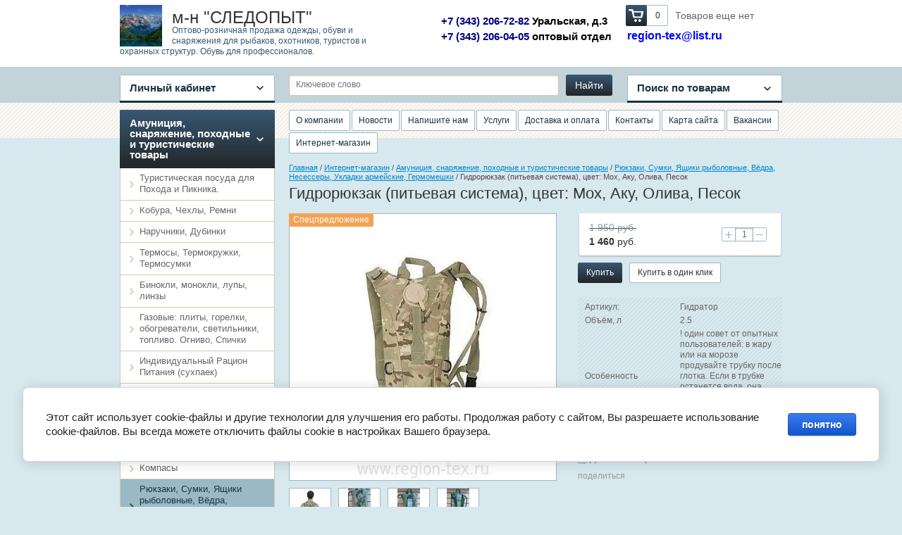

--- FILE ---
content_type: text/html; charset=utf-8
request_url: https://region-tex.ru/gidroryukzak-pityevaya-sistema-tsvet-mokh
body_size: 22291
content:

<!doctype html>
<html lang="ru">
<head>
<meta charset="utf-8">
<meta name="robots" content="all"/>
<title>Гидрорюкзак (питьевая система), цвет: Мох</title>
<link rel="icon" href="/favicon.ico" type="image/x-icon" />
<link rel="shortcut icon" href="/favicon.ico" type="image/x-icon" />
<meta name="description" content="Купить гидрорюкзак или питьевую систему для туризма, занятия спортом недорого в Екатеринбурге можно в интернет-магазине Регион-текс или в магазине Следопыт.">
<meta name="keywords" content="Питьевая система купить, питьевая система для рюкзака, рюкзак гидратор, питьевая система для бега, гидрорюкзак, гидрорюкзак купить, гидратор купить, гидропак">
<meta name="SKYPE_TOOLBAR" content="SKYPE_TOOLBAR_PARSER_COMPATIBLE">
<meta name='wmail-verification' content='43236417891136a66448b0f34695f822' />
<link rel="stylesheet" href="/g/css/styles_articles_tpl.css">
<script src="/g/libs/jquery/1.10.2/jquery.min.js"></script>
<meta name="yandex-verification" content="de00c15d7d9fe7c7" />
<meta name='wmail-verification' content='000a48d05df08308' />
<meta name="yandex-verification" content="0379678bcde059ad" />
<meta name="google-site-verification" content="vL1paMeNZ7LCbIkyBYq_FxmfZc35677fLEXPzQX4zYc" />

            <!-- 46b9544ffa2e5e73c3c971fe2ede35a5 -->
            <script src='/shared/s3/js/lang/ru.js'></script>
            <script src='/shared/s3/js/common.min.js'></script>
        <link rel='stylesheet' type='text/css' href='/shared/s3/css/calendar.css' /><link rel='stylesheet' type='text/css' href='/shared/highslide-4.1.13/highslide.min.css'/>
<script type='text/javascript' src='/shared/highslide-4.1.13/highslide-full.packed.js'></script>
<script type='text/javascript'>
hs.graphicsDir = '/shared/highslide-4.1.13/graphics/';
hs.outlineType = null;
hs.showCredits = false;
hs.lang={cssDirection:'ltr',loadingText:'Загрузка...',loadingTitle:'Кликните чтобы отменить',focusTitle:'Нажмите чтобы перенести вперёд',fullExpandTitle:'Увеличить',fullExpandText:'Полноэкранный',previousText:'Предыдущий',previousTitle:'Назад (стрелка влево)',nextText:'Далее',nextTitle:'Далее (стрелка вправо)',moveTitle:'Передвинуть',moveText:'Передвинуть',closeText:'Закрыть',closeTitle:'Закрыть (Esc)',resizeTitle:'Восстановить размер',playText:'Слайд-шоу',playTitle:'Слайд-шоу (пробел)',pauseText:'Пауза',pauseTitle:'Приостановить слайд-шоу (пробел)',number:'Изображение %1/%2',restoreTitle:'Нажмите чтобы посмотреть картинку, используйте мышь для перетаскивания. Используйте клавиши вперёд и назад'};</script>
<link rel="icon" href="/favicon.ico" type="image/x-icon">
<link rel="apple-touch-icon" href="/touch-icon-iphone.png">
<link rel="apple-touch-icon" sizes="76x76" href="/touch-icon-ipad.png">
<link rel="apple-touch-icon" sizes="120x120" href="/touch-icon-iphone-retina.png">
<link rel="apple-touch-icon" sizes="152x152" href="/touch-icon-ipad-retina.png">
<meta name="msapplication-TileImage" content="/touch-w8-mediumtile.png"/>
<meta name="msapplication-square70x70logo" content="/touch-w8-smalltile.png" />
<meta name="msapplication-square150x150logo" content="/touch-w8-mediumtile.png" />
<meta name="msapplication-wide310x150logo" content="/touch-w8-widetile.png" />
<meta name="msapplication-square310x310logo" content="/touch-w8-largetile.png" />

<!--s3_require-->
<link rel="stylesheet" href="/g/basestyle/1.0.1/user/user.css" type="text/css"/>
<link rel="stylesheet" href="/g/basestyle/1.0.1/cookie.message/cookie.message.css" type="text/css"/>
<link rel="stylesheet" href="/g/basestyle/1.0.1/user/user.blue.css" type="text/css"/>
<script type="text/javascript" src="/g/basestyle/1.0.1/user/user.js" async></script>
<link rel="stylesheet" href="/g/basestyle/1.0.1/cookie.message/cookie.message.blue.css" type="text/css"/>
<script type="text/javascript" src="/g/basestyle/1.0.1/cookie.message/cookie.message.js" async></script>
<!--/s3_require-->

<!--s3_goal-->
<script src="/g/s3/goal/1.0.0/s3.goal.js"></script>
<script>new s3.Goal({map:{"403502":{"goal_id":"403502","object_id":"7399841","event":"submit","system":"metrika","label":"208480ed153ce90f","code":"anketa"},"403702":{"goal_id":"403702","object_id":"7400041","event":"submit","system":"metrika","label":"02485aa82434348c","code":"anketa"},"403902":{"goal_id":"403902","object_id":"7400241","event":"submit","system":"metrika","label":"70f693646e6c5721","code":"anketa"}}, goals: [], ecommerce:[]});</script>
<!--/s3_goal-->

			
		
		
		
			<link rel="stylesheet" type="text/css" href="/g/shop2v2/default/css/theme.less.css">		
			<script type="text/javascript" src="/g/printme.js"></script>
		<script type="text/javascript" src="/g/shop2v2/default/js/tpl.js"></script>
		<script type="text/javascript" src="/g/shop2v2/default/js/baron.min.js"></script>
		
			<script type="text/javascript" src="/g/shop2v2/default/js/shop2.2.js"></script>
		
	<script type="text/javascript">shop2.init({"productRefs": {"1824877609":{"ob_em_l":{"116278409":["2133140409"]},"osobennost_":{"37f9e88e691e9acb69029577927225c3":["2133140409"]},"material":{"100% \u043f\u043e\u043b\u0438\u044d\u0441\u0442\u0440.":["2133140409"]}}},"apiHash": {"getPromoProducts":"238815c7a898be7b9430f32ddd6a904e","getSearchMatches":"5d0bf8e904fdecfef3778902f028ce58","getFolderCustomFields":"468d25b6c1d2a96c265fe7bc16b58e0f","getProductListItem":"11517645d6e18e719b9a1cb9be7b0f03","cartAddItem":"13998711d5985d3c6a201966b2927474","cartRemoveItem":"59863552d57c4599e59e4777db592255","cartUpdate":"5f28d034f3819d1971b3e6e2f40cae89","cartRemoveCoupon":"8ec6339da90b2ec8be803d8f85a766f9","cartAddCoupon":"d22a5f5fb76b97843cce526596503134","deliveryCalc":"f6d98c32d6609a652bed4ac930b2bd80","printOrder":"137738e058aafe6a04d4afb4e640f3f6","cancelOrder":"16166e7270b24215022ac83ebd112cba","cancelOrderNotify":"c169654b37c7cc65327cdfc5f289a3a7","repeatOrder":"d5786eee5ee4d2519e072f8c3a658a3e","paymentMethods":"41894d6ba0d13863f760b7207db7d94c","compare":"1c22ceb3d544c63f5a57aa7b250cb665"},"hash": null,"verId": 1111345,"mode": "product","step": "","uri": "/magazin","IMAGES_DIR": "/d/","my": {"list_picture_enlarge":true,"accessory":"\u0410\u043a\u0441\u0441\u0435\u0441\u0441\u0443\u0430\u0440\u044b","price_on_request":true,"kit":"\u041d\u0430\u0431\u043e\u0440","recommend":"\u0420\u0435\u043a\u043e\u043c\u0435\u043d\u0434\u0443\u0435\u043c\u044b\u0435","similar":"\u041f\u043e\u0445\u043e\u0436\u0438\u0435","modification":"\u041c\u043e\u0434\u0438\u0444\u0438\u043a\u0430\u0446\u0438\u0438","show_sections":true,"pricelist_options_toggle_col":true,"pricelist_options_hide_col_alias":"\u0421\u043a\u0440\u044b\u0442\u044c \u0432\u0441\u0435 \u043f\u0430\u0440\u0430\u043c\u0435\u0442\u0440\u044b","pricelist_options_show_col_alias":"\u041f\u043e\u043a\u0430\u0437\u0430\u0442\u044c \u0432\u0441\u0435 \u043f\u0430\u0440\u0430\u043c\u0435\u0442\u0440\u044b","pricelist_options_toggle":true,"pricelist_options_hide_alias":"\u0421\u043a\u0440\u044b\u0442\u044c \u043f\u0430\u0440\u0430\u043c\u0435\u0442\u0440\u044b","pricelist_options_show_alias":"\u041f\u043e\u043a\u0430\u0437\u0430\u0442\u044c \u043f\u0430\u0440\u0430\u043c\u0435\u0442\u0440\u044b"},"shop2_cart_order_payments": 1,"cf_margin_price_enabled": 0,"maps_yandex_key":"","maps_google_key":""});</script>
<style type="text/css">.product-item-thumb {width: 200px;}.product-item-thumb .product-image, .product-item-simple .product-image {height: 180px;width: 200px;}.product-item-thumb .product-amount .amount-title {width: 104px;}.product-item-thumb .product-price {width: 150px;}.shop2-product .product-side-l {width: 378px;}.shop2-product .product-image {height: 375px;width: 378px;}.shop2-product .product-thumbnails li {width: 116px;height: 116px;}</style>

<link rel="stylesheet" href="/t/v788/images/theme6/styles.scss.css">

<script src="/g/s3/shop2/fly/0.0.1/s3.shop2.fly.js"></script>
<script src="/g/s3/shop2/popup/0.0.1/s3.shop2.popup.js"></script>
<script src="/g/templates/shop2/2.5.2/js/main.js" charset="utf-8"></script>

    
        <script>
            $(function(){
              $.s3Shop2Fly({button: '.site-button.buy, .site-button.onrequest', image: '.product-card-image, .product-image', cart: '#shop2-cart-preview .shop-basket'});
            });
        </script>
    

    
        <script>
            $(function(){
                $.s3Shop2Popup();
            });
        </script>
    
<script src="/g/libs/jquery-bxslider/4.1.1/jquery.bxslider.min.js"></script>
<!--[if lt IE 10]>
<script src="/g/libs/ie9-svg-gradient/0.0.1/ie9-svg-gradient.min.js"></script>
<script src="/t/v788/images/js/jquery.placeholder.min.js"></script>
<script src="/t/v788/images/js/jquery.textshadow.min.js"></script>
<script src="/t/v788/images/js/ie.js"></script>
<![endif]-->
<!--[if lt IE 9]>
<script src="/g/libs/html5shiv/html5.js"></script>
<![endif]-->
</head>
<body>
<div class="site-wrapper">
    <div class="header-wrap">
        <header role="banner" class="header">
            <div class="company">
                 
                <div class="site-logo">
                    <a href="http://region-tex.ru"><img src="/thumb/2/O5Pa7bHUGb5-g_0ZN8qQgQ/60c59/d/pejzazh-ozero-izumrud-gora-gory-sneg-les-eli.jpg" alt="м-н &amp;quot;СЛЕДОПЫТ&amp;quot;"></a>
                </div>
                                <div class="company-name">м-н &quot;СЛЕДОПЫТ&quot;</div>                <div class="company-desc">Оптово-розничная продажа одежды, обуви и снаряжения для рыбаков, охотников, туристов и охранных структур. Обувь для профессионалов.</div>            </div>
            <div class="top-mail"><p><a href="#"><span style="color: rgb(0, 0, 255);">region-tex@list.ru</span></a></p>

<p>&nbsp;</p></div>
            <div id="shop2-cart-preview">

    <div class="shop-basket">
        <a class="site-button basket-checkout" href="/magazin/cart"><span></span></a>
        <div class="basket-amount">0</div>
        <div class="basket-total">0 руб.</div>
        <div class="basket-empty">Товаров еще нет</div>
    </div>

</div><!-- Cart Preview -->             
            <div class="company-phone">
                <p><span style="font-size:11pt;"><span style="color: rgb(0, 0, 128);"><strong>+7 (343) 206-72-82 </strong></span><span style="color:#000000;"><strong>Уральская, д.3</strong></span><br />
<span style="color: rgb(0, 0, 128);"><strong>+7 (343) 206-04-05&nbsp;</strong></span><span style="color:#000000;"><strong>оптовый отдел</strong></span></span></p>
            </div>
                        <div class="clearfix"></div>
        </header><!-- .header-->
    </div>
    <div class="block-nav-wrap">
        <div class="top-line"></div>
        <div class="block-nav">
            <div class="block-user">
    <div class="user-title"><span>Личный кабинет<ins></ins></span></div>
    <div class="user-open">
        <div class="user-title-in">Личный кабинет<ins></ins></div>
        
        <form method="post" action="/user">
            <input type="hidden" name="mode" value="login" />
            <div class="field_login">
                 <label for="login">Логин:</label><br>
                 <input type="text" name="login" id="login" tabindex="1" value="" />
            </div>
            <div class="field_password">
                 <label for="password">Пароль:</label><br>
                 <input type="password" name="password" id="password" tabindex="2" value="" />
                 <input type="submit" class="shop-button" tabindex="3" value="Вход">
                 <div class="clearfix"></div>
            </div>
            <div class="user-links">
                <a href="/user/register" class="user-registration">Регистрация</a><a href="/user/forgot_password" class="user-forgot">Забыли пароль?</a>
            </div>
        <re-captcha data-captcha="recaptcha"
     data-name="captcha"
     data-sitekey="6LddAuIZAAAAAAuuCT_s37EF11beyoreUVbJlVZM"
     data-lang="ru"
     data-rsize="invisible"
     data-type="image"
     data-theme="light"></re-captcha></form>

            </div>
</div>                
    
<div class="shop-search">
    <div class="shop-search-title"><span>Поиск по товарам<ins></ins></span></div>
    <div class="dropdown-search ">
        <div class="shop-search-title-open">Поиск по товарам<ins></ins></div>
        <form class="shop-search-container" action="/magazin/search" enctype="multipart/form-data">
            <input type="hidden" name="sort_by" value=""/>
                            <div class="from-to">
                    <label>Цена, руб.:</label><br>
                    <input name="s[price][min]" value="" type="text" placeholder="от"><input name="s[price][max]" value="" type="text" class="right" placeholder="до">
                </div>
            
                            <div class="field">
                    <label for="s[name]">Название:</label><br>
                    <input id="s[name]" name="s[name]" type="text" value="" />
                </div>
                                                    <div class="field">
                    <label>Выберите категорию:</label><br>
                    <select name="s[folder_id]" id="s[folder_id]">
                        <option value="">Все</option>
                                                                                                                                        <option value="118668441" >
                                     Амуниция, снаряжение, походные и туристические товары
                                </option>
                                                                                                                <option value="118869041" >
                                    &raquo; Туристическая посуда для Похода и Пикника.
                                </option>
                                                                                                                <option value="118869241" >
                                    &raquo; Кобура, Чехлы, Ремни
                                </option>
                                                                                                                <option value="97378209" >
                                    &raquo;&raquo; Ремни
                                </option>
                                                                                                                <option value="97380409" >
                                    &raquo;&raquo; Поясное снаряжение, чехлы, кобуры
                                </option>
                                                                                                                <option value="118869441" >
                                    &raquo; Наручники, Дубинки
                                </option>
                                                                                                                <option value="129944409" >
                                    &raquo; Термосы, Термокружки, Термосумки
                                </option>
                                                                                                                <option value="134819009" >
                                    &raquo; Бинокли, монокли, лупы, линзы
                                </option>
                                                                                                                <option value="135000009" >
                                    &raquo; Газовые: плиты, горелки, обогреватели, светильники, топливо. Огниво, Спички
                                </option>
                                                                                                                <option value="139396609" >
                                    &raquo; Индивидуальный Рацион Питания (сухпаек)
                                </option>
                                                                                                                <option value="139968609" >
                                    &raquo; Спальные мешки, коврики туристические
                                </option>
                                                                                                                <option value="140741409" >
                                    &raquo; Пилы, топоры, лопаты
                                </option>
                                                                                                                <option value="141143409" >
                                    &raquo; Фонари, Светильники
                                </option>
                                                                                                                <option value="141620009" >
                                    &raquo; Компасы
                                </option>
                                                                                                                <option value="142184409" >
                                    &raquo; Рюкзаки, Сумки, Ящики рыболовные, Вёдра, Несессеры, Укладки армейские, Гермомешки
                                </option>
                                                                                                                <option value="149936009" >
                                    &raquo; Кемпинговая мебель
                                </option>
                                                                                                                <option value="150583809" >
                                    &raquo; Палатки, Шатры, Тенты
                                </option>
                                                                                                                <option value="90004102" >
                                    &raquo; Шнуры, Верёвки, Карабины, Изолента
                                </option>
                                                                                                                <option value="183245609" >
                                    &raquo; Мангалы, Коптильни, Казаны, Решётки, Шампура
                                </option>
                                                                                                                <option value="151525209" >
                                    &raquo; Средства от насекомых и клещей
                                </option>
                                                                                                                <option value="437022809" >
                                     Товары для рыбалки
                                </option>
                                                                                                                <option value="437062009" >
                                    &raquo; Багры, Захваты, Черпаки
                                </option>
                                                                                                                <option value="437180609" >
                                    &raquo; Инструмент рыболовный, весы
                                </option>
                                                                                                                <option value="150394900" >
                                    &raquo; Подсачек, Садок, Кукан, Сушилка для рыбы, Раколовки
                                </option>
                                                                                                                <option value="105847702" >
                                    &raquo; Колокольчики, Бубенчики, Сигнализаторы
                                </option>
                                                                                                                <option value="118869641" >
                                     Головные уборы
                                </option>
                                                                                                                <option value="118869841" >
                                    &raquo; Шапки меховые, вязанные, балаклавы
                                </option>
                                                                                                                <option value="118870441" >
                                    &raquo; Кепки, Бейсбольки, Банданы, Шапки-маски
                                </option>
                                                                                                                <option value="118870641" >
                                     Одежда форменная
                                </option>
                                                                                                                <option value="118870841" >
                                    &raquo; Одежда ОХРАНЫ, Нашивки
                                </option>
                                                                                                                <option value="118871041" >
                                    &raquo; Костюмы и Куртки форменные
                                </option>
                                                                                                                <option value="118871441" >
                                    &raquo; Рубашки МВД МЧС ЧОП
                                </option>
                                                                                                                <option value="118871641" >
                                     Одежда рабочая
                                </option>
                                                                                                                <option value="118871841" >
                                    &raquo; Рабочая одежда утепленная
                                </option>
                                                                                                                <option value="158950041" >
                                    &raquo;&raquo; Куртки рабочие утепленные
                                </option>
                                                                                                                <option value="158953441" >
                                    &raquo;&raquo; Костюмы рабочие утепленные
                                </option>
                                                                                                                <option value="118872041" >
                                    &raquo; Рабочая одежда летняя
                                </option>
                                                                                                                <option value="158954041" >
                                    &raquo;&raquo; Костюмы рабочие летние
                                </option>
                                                                                                                <option value="118872241" >
                                    &raquo;&raquo; Брюки, комбинезоны, полукомбинезоны рабочие
                                </option>
                                                                                                                <option value="118880041" >
                                    &raquo;&raquo; Рабочие халаты, фартуки
                                </option>
                                                                                                                <option value="118872441" >
                                    &raquo; Плащи
                                </option>
                                                                                                                <option value="118874641" >
                                     Обувь
                                </option>
                                                                                                                <option value="118874841" >
                                    &raquo; Берцы, ботинки зимние
                                </option>
                                                                                                                <option value="118875041" >
                                    &raquo; Берцы, ботинки летние и демисезонные
                                </option>
                                                                                                                <option value="118875241" >
                                    &raquo; Зимняя обувь
                                </option>
                                                                                                                <option value="118875641" >
                                    &raquo; Летняя рабочая обувь
                                </option>
                                                                                                                <option value="118875441" >
                                    &raquo; Полуботинки, Туфли, Мокасины, Кеды, Сандали
                                </option>
                                                                                                                <option value="118875841" >
                                    &raquo; Резиновая обувь, Сапоги забродные
                                </option>
                                                                                                                <option value="111455441" >
                                    &raquo; Сопутствующие товары для обуви
                                </option>
                                                                                                                <option value="118876041" >
                                     Средства индивидуальной защиты
                                </option>
                                                                                                                <option value="118876241" >
                                    &raquo; Жилет спасательный
                                </option>
                                                                                                                <option value="118876441" >
                                    &raquo; Жилет сигнальный
                                </option>
                                                                                                                <option value="108487809" >
                                    &raquo; Бронежилеты, Шлемы защитные
                                </option>
                                                                                                                <option value="159708041" >
                                    &raquo; Перчатки, Варежки, Рукавицы
                                </option>
                                                                                                                <option value="118877241" >
                                    &raquo;&raquo; Перчатки тактические
                                </option>
                                                                                                                <option value="118877841" >
                                    &raquo;&raquo; Рукавицы, Перчатки зимние
                                </option>
                                                                                                                <option value="118877441" >
                                    &raquo; Пояса монтажные страховочные
                                </option>
                                                                                                                <option value="118877041" >
                                    &raquo; Очки тактические, защитные
                                </option>
                                                                                                                <option value="118878241" >
                                     Трикотаж, Термобельё, Носки
                                </option>
                                                                                                                <option value="118879241" >
                                    &raquo; Тельняшки
                                </option>
                                                                                                                <option value="118879441" >
                                    &raquo; Футболки
                                </option>
                                                                                                                <option value="118878841" >
                                    &raquo; Майки
                                </option>
                                                                                                                <option value="118878641" >
                                    &raquo; Джемпера Жилеты
                                </option>
                                                                                                                <option value="118878441" >
                                    &raquo; Термобельё, бельё нательное
                                </option>
                                                                                                                <option value="118879041" >
                                    &raquo; Носки
                                </option>
                                                                                                                <option value="118880441" >
                                     Детская одежда для туризма и активного отдыха
                                </option>
                                                                                                                <option value="118871241" >
                                     Одежда для охоты, рыбалки, туризма
                                </option>
                                                                                                                <option value="124132809" >
                                    &raquo; Зимняя одежда
                                </option>
                                                                                                                <option value="124133409" >
                                    &raquo; Летняя одежда
                                </option>
                                                                                                                <option value="124134209" >
                                    &raquo; Демисезонная одежда
                                </option>
                                                                                                                <option value="273007609" >
                                    &raquo; Плавающие противоударные костюмы (поплавок)
                                </option>
                                                                                                                <option value="273020409" >
                                    &raquo;&raquo; Зимние костюмы
                                </option>
                                                                                                                <option value="313619809" >
                                    &raquo;&raquo; Демисезонные костюмы
                                </option>
                                                                                                                <option value="69977904" >
                                    &raquo; Ветровлагозащитная одежда
                                </option>
                                                                                                                <option value="129732209" >
                                     Одежда для активного отдыха с профильным рисунком
                                </option>
                                                                                                                <option value="129733009" >
                                    &raquo; Летняя одежда
                                </option>
                                                                                                                <option value="129733209" >
                                    &raquo; Демисезонная одежда
                                </option>
                                                                                                                <option value="118880241" >
                                     Пневматическое оружие, Рогатки, Арбалеты, Патроны сигнальные
                                </option>
                                                                                                                <option value="131184809" >
                                     Ножи
                                </option>
                                                                                                                <option value="131186209" >
                                    &raquo; Складные, автоматические
                                </option>
                                                                                                                <option value="132263409" >
                                    &raquo; С фиксированным лезвием
                                </option>
                                                                                                                <option value="142873209" >
                                    &raquo; Мультитулы
                                </option>
                                                                                                                <option value="141300209" >
                                     Подарочные сертификаты, сувениры и подарки к праздникам, пакеты подарочные
                                </option>
                                                                                                                <option value="141303209" >
                                    &raquo; Подарочные сертификаты
                                </option>
                                                                                                                <option value="150705009" >
                                    &raquo; Сувениры и подарки к праздникам
                                </option>
                                                                                                                <option value="150707409" >
                                    &raquo; Пакеты подарочные
                                </option>
                                                                        </select>
                </div>
                <div id="shop2_search_custom_fields"></div>
            

            

                            <div class="field">
                    <label>Производитель:</label><br>
                    <select name="s[vendor_id]">
                        <option value="">Все</option>          
                                                    <option value="13975209" >Remington</option>
                                                    <option value="25873041" >Бутекс</option>
                                                    <option value="10397209" >Следопыт</option>
                                                    <option value="5302908" >ARMYTEK</option>
                                                    <option value="10648009" >Кизляр</option>
                                                    <option value="39168241" >ДОФ</option>
                                                    <option value="41403441" >НПП &amp;quot;Молот&amp;quot;</option>
                                                    <option value="41410241" >Россия</option>
                                                    <option value="43594241" >Скорпион</option>
                                                    <option value="6893009" >Borner</option>
                                                    <option value="6893209" >Umarex</option>
                                                    <option value="6893409" >Ижевск</option>
                                                    <option value="9718609" >HUNTSMAN</option>
                                                    <option value="10365609" >PIRATE</option>
                                                    <option value="10389209" >Арктика</option>
                                                    <option value="10478809" >Ларгос</option>
                                                    <option value="10554209" >Ножемир</option>
                                                    <option value="10868609" >ТРЗ</option>
                                                    <option value="10929609" >Veber</option>
                                                    <option value="11519009" >TM RUNIS</option>
                                                    <option value="12147009" >URSUS</option>
                                                    <option value="12632009" >SARDONIX</option>
                                                    <option value="13111209" >Китай</option>
                                                    <option value="13111409" >Фотон</option>
                                                    <option value="13288409" >ONLITOP</option>
                                                    <option value="13288809" >Bestway</option>
                                                    <option value="13349409" >ЗФТС</option>
                                                    <option value="14536209" >ZUBR</option>
                                                    <option value="14558409" >Узбекистан</option>
                                                    <option value="14959209" >ШУГУАН</option>
                                                    <option value="14959409" >Серебряный Пингвин</option>
                                                    <option value="15247609" >Армада</option>
                                                    <option value="15739009" >ALPIKA</option>
                                                    <option value="23891609" >RAFTLAYER</option>
                                                    <option value="26428809" >Sibiar</option>
                                                    <option value="27932809" >Man Kung (Тайвань)</option>
                                                    <option value="28473409" >NEO</option>
                                                    <option value="28825009" >ЭРА</option>
                                                    <option value="29042609" >ТМ Namazu</option>
                                                    <option value="29082809" >ГК &amp;quot;Тонар&amp;quot;</option>
                                                    <option value="27452501" >TORVI</option>
                                                    <option value="34530102" >WerWolf</option>
                                                    <option value="35579102" >NOVATEX</option>
                                                    <option value="16844504" >ТМ &amp;quot;SKADI GEAR&amp;quot;</option>
                                                    <option value="12002105" >DMDBS</option>
                                                    <option value="38575707" >Namazu</option>
                                                    <option value="23785108" >RUNIS</option>
                                                    <option value="47898308" >Ganzo</option>
                                            </select>
                </div>
            
                            <div class="field">
                    <label>Новинка:</label><br>
                    <select name="s[new]">
                        <option value="">Все</option>
                        <option value="1">да</option>
                        <option value="0">нет</option>
                    </select>
                </div>
            
                            <div class="field">
                    <label>Спецпредложение:</label><br>
                    <select name="s[special]">
                        <option value="">Все</option>
                        <option value="1">да</option>
                        <option value="0">нет</option>
                    </select>
                </div>
            
                            <div class="field">
                    <label>Результатов на странице:</label><br>
                    <select name="s[products_per_page]">
                                                                                                        <option value="5">5</option>
                                                                                <option value="20">20</option>
                                                                                <option value="35">35</option>
                                                                                <option value="50">50</option>
                                                                                <option value="65">65</option>
                                                                                <option value="80">80</option>
                                                                                <option value="95">95</option>
                                            </select>
                </div>
                        <div class="search-btn">
                <input type="submit" class="shop-button" value="Найти">
            </div>
        <re-captcha data-captcha="recaptcha"
     data-name="captcha"
     data-sitekey="6LddAuIZAAAAAAuuCT_s37EF11beyoreUVbJlVZM"
     data-lang="ru"
     data-rsize="invisible"
     data-type="image"
     data-theme="light"></re-captcha></form>
    </div>
</div>            <form action="/magazin/search" class="site-search">
                <input type="text" name="search_text" placeholder="Ключевое слово">
                <input type="submit" class="site-button" value="Найти">
            <re-captcha data-captcha="recaptcha"
     data-name="captcha"
     data-sitekey="6LddAuIZAAAAAAuuCT_s37EF11beyoreUVbJlVZM"
     data-lang="ru"
     data-rsize="invisible"
     data-type="image"
     data-theme="light"></re-captcha></form>
        </div>
    </div>
    <div class="content-wrapper clear-self">
        <aside role="complementary" class="sidebar left">
            <ul class="categories"><li class="has-child opened"><a href="/amunicziya-i-snaryazhenie" >Амуниция, снаряжение, походные и туристические товары</a><ul class="level-2"><li><a href="/magazin/folder/posuda-armeyskaya-pokhodnaya" >Туристическая посуда для Похода и Пикника.</a></li><li class="has-child"><a href="/magazin/folder/kobura-chekhly-remni" >Кобура, Чехлы, Ремни</a><ul class="level-3"><li><a href="/magazin/folder/remni" >Ремни</a></li><li><a href="/magazin/folder/poyasnoye-snaryazheniye-chekhly" >Поясное снаряжение, чехлы, кобуры</a></li></ul></li><li><a href="/magazin/folder/naruchniki-dubinki" >Наручники, Дубинки</a></li><li><a href="/termosy-termokruzhki" >Термосы, Термокружки, Термосумки</a></li><li><a href="/binokli-monokli-lupy-linzy" >Бинокли, монокли, лупы, линзы</a></li><li><a href="/gazovyye-plity,-gorelki,-toplivo,-ognivo,-spichki" >Газовые: плиты, горелки, обогреватели, светильники, топливо. Огниво, Спички</a></li><li><a href="/individualnyy-ratsion-pitaniya-sukhpayek" >Индивидуальный Рацион Питания (сухпаек)</a></li><li><a href="/spalnyye-meshki-kovriki-turisticheskiye" >Спальные мешки, коврики туристические</a></li><li><a href="/turisticheskiye-pily-topory-lopaty" >Пилы, топоры, лопаты</a></li><li><a href="/fonari" >Фонари, Светильники</a></li><li><a href="/kompasy" >Компасы</a></li><li class="opened active"><a href="/ryukzaki-sumki-yashchiki-rybolovnyye-nesessery" >Рюкзаки, Сумки, Ящики рыболовные, Вёдра, Несессеры, Укладки армейские, Гермомешки</a></li><li><a href="/kempingovaya-mebel" >Кемпинговая мебель</a></li><li><a href="/palatki" >Палатки, Шатры, Тенты</a></li><li><a href="/shnury-verevki-karabiny-izolenta" >Шнуры, Верёвки, Карабины, Изолента</a></li><li><a href="/mangaly-koptilni-kazany" >Мангалы, Коптильни, Казаны, Решётки, Шампура</a></li><li><a href="/sredstva-ot-nasekomykh-i-kleshchey" >Средства от насекомых и клещей</a></li></ul></li><li class="has-child"><a href="/tovary-dlya-rybalki" >Товары для рыбалки</a><ul class="level-2"><li><a href="/bagry-zahvaty-cherpaki" >Багры, Захваты, Черпаки</a></li><li><a href="/instrument-rybolovnyj" >Инструмент рыболовный, весы</a></li><li><a href="/podsachek-sadok-kukan" >Подсачек, Садок, Кукан, Сушилка для рыбы, Раколовки</a></li><li><a href="/kolokolchiki-bubenchiki-signalizatory" >Колокольчики, Бубенчики, Сигнализаторы</a></li></ul></li><li class="has-child"><a href="/magazin/folder/golovnyye-ubory" >Головные уборы</a><ul class="level-2"><li><a href="/shapki-mekhovyye,-vyazannyye,-balaklavy" >Шапки меховые, вязанные, балаклавы</a></li><li><a href="/magazin/folder/kepki-formennyye-beysbolnyye" >Кепки, Бейсбольки, Банданы, Шапки-маски</a></li></ul></li><li class="has-child"><a href="/magazin/folder/odezhda-formennaya" >Одежда форменная</a><ul class="level-2"><li><a href="/kostyumy-okhrany" >Одежда ОХРАНЫ, Нашивки</a></li><li><a href="/magazin/folder/kostyumy-i-kurtki-formennyye" >Костюмы и Куртки форменные</a></li><li><a href="/magazin/folder/rubashki-mvd-mchs-chop" >Рубашки МВД МЧС ЧОП</a></li></ul></li><li class="has-child"><a href="/magazin/folder/odezhda-rabochaya" >Одежда рабочая</a><ul class="level-2"><li class="has-child"><a href="/magazin/folder/kostyumy-rabochiye-zimniye" >Рабочая одежда утепленная</a><ul class="level-3"><li><a href="/magazin/folder/44444" >Куртки рабочие утепленные</a></li><li><a href="/magazin/folder/kostyumy-rabochiye-uteplennyye" >Костюмы рабочие утепленные</a></li></ul></li><li class="has-child"><a href="/magazin/folder/kostyumy-rabochiye-letniye" >Рабочая одежда летняя</a><ul class="level-3"><li><a href="/magazin/folder/kostyumy-rabochiye-letniye-1" >Костюмы рабочие летние</a></li><li><a href="/magazin/folder/kurtki-rabochiye" >Брюки, комбинезоны, полукомбинезоны рабочие</a></li><li><a href="/magazin/folder/khalaty" >Рабочие халаты, фартуки</a></li></ul></li><li><a href="/magazin/folder/plashchi" >Плащи</a></li></ul></li><li class="has-child"><a href="/magazin/folder/obuv" >Обувь</a><ul class="level-2"><li><a href="/botinki-zimnie-s-vyisokim-berczom" >Берцы, ботинки зимние</a></li><li><a href="/botinki-letnie-s-vyisokim-berczom" >Берцы, ботинки летние и демисезонные</a></li><li><a href="/valenki-untyi-zimnyaya-rabochaya-obuv" >Зимняя обувь</a></li><li><a href="/rabochaya-obuv" >Летняя рабочая обувь</a></li><li><a href="/polubotinki-tufli-mokasiny-kedy-sandali" >Полуботинки, Туфли, Мокасины, Кеды, Сандали</a></li><li><a href="/rezinovaya-obuv" >Резиновая обувь, Сапоги забродные</a></li><li><a href="/soputstvuyushchiye-tovary-dlya-obuvi" >Сопутствующие товары для обуви</a></li></ul></li><li class="has-child"><a href="/sredstva-individualnoy-zashchity" >Средства индивидуальной защиты</a><ul class="level-2"><li><a href="/zhilet-spasatelnyy" >Жилет спасательный</a></li><li><a href="/zhilet-signalnyy" >Жилет сигнальный</a></li><li><a href="/bronezhilety-shlemy-zashchitnyye" >Бронежилеты, Шлемы защитные</a></li><li class="has-child"><a href="/perchatki-varezhki-rukavitsy" >Перчатки, Варежки, Рукавицы</a><ul class="level-3"><li><a href="/perchatki-takticheskiye" >Перчатки тактические</a></li><li><a href="/rukavitsy-perchatki-zimniye" >Рукавицы, Перчатки зимние</a></li></ul></li><li><a href="/poyasa-montazhnyie-straxovochnyie" >Пояса монтажные страховочные</a></li><li><a href="/ochki-takticheskie" >Очки тактические, защитные</a></li></ul></li><li class="has-child"><a href="/magazin/folder/trikotazh" >Трикотаж, Термобельё, Носки</a><ul class="level-2"><li><a href="/magazin/folder/telnyashki" >Тельняшки</a></li><li><a href="/magazin/folder/futbolki-kamuflyazh" >Футболки</a></li><li><a href="/magazin/folder/mayki" >Майки</a></li><li><a href="/magazin/folder/dzhempera-zhilety" >Джемпера Жилеты</a></li><li><a href="/magazin/folder/belye-natelnoye" >Термобельё, бельё нательное</a></li><li><a href="/noski" >Носки</a></li></ul></li><li><a href="/detskaya-odezhda-dlya-turizma-i-aktivnogo-otdykha" >Детская одежда для туризма и активного отдыха</a></li><li class="has-child"><a href="/magazin/folder/odezhda-dlya-okhoty-rybalki-turizma" >Одежда для охоты, рыбалки, туризма</a><ul class="level-2"><li><a href="/zimnyaya-odezhda" >Зимняя одежда</a></li><li><a href="/letnyaya-odezhda" >Летняя одежда</a></li><li><a href="/demisezonnaya-odezhda" >Демисезонная одежда</a></li><li class="has-child"><a href="/plavayushchiye-protivoudarnyye-kostyumy" >Плавающие противоударные костюмы (поплавок)</a><ul class="level-3"><li><a href="/zimniye-plavayushchiye-protivoudarnyye-kostyumy" >Зимние костюмы</a></li><li><a href="/demisezonnyye-plavayushchiye-kostyumy" >Демисезонные костюмы</a></li></ul></li><li><a href="/magazin/folder/vetrovlagozashchitnaya-odezhda" >Ветровлагозащитная одежда</a></li></ul></li><li class="has-child"><a href="/odezhda-dlya-aktivnogo-otdykha-s-profilnym-risunkom" >Одежда для активного отдыха с профильным рисунком</a><ul class="level-2"><li><a href="/letnyaya-odezhda-dlya-aktivnogo-otdykha-s-risunkom" >Летняя одежда</a></li><li><a href="/demisezonnaya-odezhda-dlya-aktivnykh-lyudey-s-risunkom" >Демисезонная одежда</a></li></ul></li><li><a href="/pnevmaticheskoye-oruzhiye-rogatki" >Пневматическое оружие, Рогатки, Арбалеты, Патроны сигнальные</a></li><li class="has-child"><a href="/nozhi" >Ножи</a><ul class="level-2"><li><a href="/nozhi-skladnyye" >Складные, автоматические</a></li><li><a href="/nozhi-s-fiksirovannym-lezviyem" >С фиксированным лезвием</a></li><li><a href="/multituly" >Мультитулы</a></li></ul></li><li class="has-child"><a href="/podarochnyye-sertifikaty-suveniry-podarki" >Подарочные сертификаты, сувениры и подарки к праздникам, пакеты подарочные</a><ul class="level-2"><li><a href="/podarochnyy-sertifikat" >Подарочные сертификаты</a></li><li><a href="/suveniry-i-podarki-k-prazdnikam" >Сувениры и подарки к праздникам</a></li><li><a href="/folder/pakety-podarochnyye" >Пакеты подарочные</a></li></ul></li></ul>
                        <ul class="left-menu">
                                <li><a href="/" >Следопыт - магазин одежды, обуви и снаряжения для рыбаков, охотников, туристов и охранных организаций (ЧОП).</a></li>
                                <li><a href="/doska-obyavleniy" >Доска объявлений</a></li>
                                <li><a href="/fotogalereya" >Фотогалерея</a></li>
                                <li><a href="/" >Главная</a></li>
                                <li><a href="/user" >Регистрация</a></li>
                            </ul>
                                    <div class="block-text">
                <div class="block-name">Акции, Объявления, Каталоги.</div>
                <div class="block-body"><h6 style="margin-bottom: 13px; text-align: center;"><span style="font-size:12pt;"><strong><span style="color:#cc0000;">Скачать электронные каталоги можно по ссылкам ниже:&nbsp;</span><span style="color:#333333;">товаров для рыбалки: крючки, блёсна, лески, спининги и т.д. в магазине нет). </span><span style="color:#cc0000;">По товарам для рыбалки звонить т. 206-04-05.</span></strong></span></h6>

<p style="text-align: center;">&nbsp;</p>

<p><span style="font-size:11pt;"><strong><span style="color:#330099;">1. </span><a href="/f/remington_24_compressed.pdf"><span style="color:#330099;">Каталог Remington 2024&nbsp;г.</span></a></strong></span></p>

<p>&nbsp;</p>

<p><span style="font-size:11pt;"><strong><span style="color:#330099;">2.&nbsp; </span><a href="/f/armytek_catalog.pdf"><span style="color:#330099;">Фонари Armytek. Каталог.</span></a></strong></span></p>

<p>&nbsp;</p>

<p><span style="font-size:11pt;"><strong><span style="color:#330099;">3.&nbsp;</span><a href="/f/2025-turizm.pdf"><span style="color:#330099;">Следопыт. Товары для туризма 2025&nbsp;г.</span></a></strong></span></p>

<p>&nbsp;</p>

<p><span style="color:#330099;"><span style="font-size:11pt;"><strong>4.&nbsp;</strong></span></span><strong style="font-size: 11pt;"><a href="/f/2025_rybalka_zima.pdf"><span style="color:#330099;">Следопыт. Товары для рыбалки. Зима 2025&nbsp;г</span></a></strong><a href="/f/2025_rybalka_zima.pdf"><span style="color:#330099;"><strong style="font-size: 11pt;">.</strong></span></a></p>

<p>&nbsp;</p>

<p><a href="/f/2025-rybalka_leto_compressed.pdf"><span style="color:#330099;"><span style="font-size:11pt;"><strong>5.&nbsp;Следопыт. Товары для рыбалки. Лето 2025&nbsp;г.</strong></span></span></a><br />
&nbsp;</p></div>
            </div>
                                    <script type="text/javascript" src="/g/templates/solutions/all/form/gr-form.js"></script> 
        </aside> <!-- .sidebar-left -->
        <main role="main" class="main">
            <div class="content">
                <div class="content-inner">
                                        <ul class="menu-top">
                                                <li><a href="/o-kompanii" >О компании</a></li>
                                                <li><a href="/novosti" >Новости</a></li>
                                                <li><a href="/napishite-nam" >Напишите нам</a></li>
                                                <li><a href="/uslugi" >Услуги</a></li>
                                                <li><a href="/dostavka-i-oplata" >Доставка и оплата</a></li>
                                                <li><a href="/nash-adres" >Контакты</a></li>
                                                <li><a href="/karta-sayta" >Карта сайта</a></li>
                                                <li><a href="/vakansii" >Вакансии</a></li>
                                                <li><a href="/magazin" >Интернет-магазин</a></li>
                                            </ul>
                                                            
<div class="site-path" data-url="/magazin"><a href="/">Главная</a> / <a href="/magazin">Интернет-магазин</a> / <a href="/amunicziya-i-snaryazhenie">Амуниция, снаряжение, походные и туристические товары</a> / <a href="/ryukzaki-sumki-yashchiki-rybolovnyye-nesessery">Рюкзаки, Сумки, Ящики рыболовные, Вёдра, Несессеры, Укладки армейские, Гермомешки</a> / Гидрорюкзак (питьевая система), цвет: Мох, Аку, Олива, Песок</div>                    <h1>Гидрорюкзак (питьевая система), цвет: Мох, Аку, Олива, Песок</h1>
                    
    
       
        
                   
                            
                        
                            
                        
                            
            
               
                    
    
        <script type="text/javascript">
            hs.align = 'center';
            hs.transitions = ['expand', 'crossfade'];
            hs.outlineType = 'rounded-white';
            hs.fadeInOut = true;
            hs.dimmingOpacity = 0.75; 

            hs.addSlideshow({
                slideshowGroup: 'product',
                interval: 5000,
                repeat: false,
                useControls: true,
                fixedControls: 'fit',
                overlayOptions: {
                    opacity: .75,
                    position: 'bottom center',
                    hideOnMouseOut: true
                }
            });
        </script>
    

<form 
    method="post" 
    action="/magazin?mode=cart&amp;action=add" 
    accept-charset="utf-8"
    class="product-card">

    <input type="hidden" name="kind_id" value="2133140409"/>
    <input type="hidden" name="product_id" value="1824877609"/>
    <input type="hidden" name="meta" value='{&quot;ob_em_l&quot;:116278409,&quot;osobennost_&quot;:&quot;! \u043e\u0434\u0438\u043d \u0441\u043e\u0432\u0435\u0442 \u043e\u0442 \u043e\u043f\u044b\u0442\u043d\u044b\u0445 \u043f\u043e\u043b\u044c\u0437\u043e\u0432\u0430\u0442\u0435\u043b\u0435\u0439: \u0432 \u0436\u0430\u0440\u0443 \u0438\u043b\u0438 \u043d\u0430 \u043c\u043e\u0440\u043e\u0437\u0435 \u043f\u0440\u043e\u0434\u0443\u0432\u0430\u0439\u0442\u0435 \u0442\u0440\u0443\u0431\u043a\u0443 \u043f\u043e\u0441\u043b\u0435 \u0433\u043b\u043e\u0442\u043a\u0430. \u0415\u0441\u043b\u0438 \u0432 \u0442\u0440\u0443\u0431\u043a\u0435 \u043e\u0441\u0442\u0430\u043d\u0435\u0442\u0441\u044f \u0432\u043e\u0434\u0430, \u043e\u043d\u0430 \u043c\u043e\u0436\u0435\u0442 \u043b\u0438\u0431\u043e \u043d\u0430\u0433\u0440\u0435\u0442\u044c\u0441\u044f, \u043b\u0438\u0431\u043e \u043f\u0440\u0435\u0432\u0440\u0430\u0442\u0438\u0442\u044c\u0441\u044f \u0432 \u043b\u0435\u0434.&quot;,&quot;material&quot;:&quot;100% \u043f\u043e\u043b\u0438\u044d\u0441\u0442\u0440.&quot;}'/>

    <div class="product-card-left" style="width: 380px;">
        <div class="product-card-image" style="width: 378px; height: 378px; line-height: 378px;">
                        <a href="/d/pityevaya_sistema.jpg">
                <img src="/thumb/2/HCalJvvrtO5XPoVOd_t8vg/378r375/d/pityevaya_sistema.jpg" alt="Гидрорюкзак (питьевая система), цвет: Мох, Аку, Олива, Песок" title="Гидрорюкзак (питьевая система), цвет: Мох, Аку, Олива, Песок" />
            </a>
                                    <div class="product-new-spec-wr">
                                <div class="product-spec">Спецпредложение</div>            </div>
                    </div>
                <ul class="thumbnails-image">
                                                                                                <li style="width:58px; height:58px; line-height:58px;">
                    <a class="highslide" href="/d/orig_166.webp" onclick="return hs.expand(this, {slideshowGroup: 'product'});">
                        <img src="/thumb/2/M6FI4fRgvJ9vASwzuCSE-g/58r58/d/orig_166.webp" alt="" />
                    </a>
                </li>
                            <li style="width:58px; height:58px; line-height:58px;">
                    <a class="highslide" href="/d/pityevaya_sistema_tsv_mokh_pr.jpg" onclick="return hs.expand(this, {slideshowGroup: 'product'});">
                        <img src="/thumb/2/CJykEQCEMOzdSF6qxKuIng/58r58/d/pityevaya_sistema_tsv_mokh_pr.jpg" alt="" />
                    </a>
                </li>
                            <li style="width:58px; height:58px; line-height:58px;">
                    <a class="highslide" href="/d/pityevaya_sistema_tsv_mokh_1_pr.jpg" onclick="return hs.expand(this, {slideshowGroup: 'product'});">
                        <img src="/thumb/2/taGHEbLSrPvSp_qOn14jzw/58r58/d/pityevaya_sistema_tsv_mokh_1_pr.jpg" alt="" />
                    </a>
                </li>
                            <li style="width:58px; height:58px; line-height:58px;">
                    <a class="highslide" href="/d/pityevaya_sistema_tsv_mokh_2_pr.jpg" onclick="return hs.expand(this, {slideshowGroup: 'product'});">
                        <img src="/thumb/2/8mD1kThVCiCLghP5p-BX1A/58r58/d/pityevaya_sistema_tsv_mokh_2_pr.jpg" alt="" />
                    </a>
                </li>
                    </ul>
        
        	
	
	<div class="tpl-rating-block">Рейтинг:<div class="tpl-stars"><div class="tpl-rating" style="width: 0%;"></div></div>(0 голосов)</div>

	    </div>

    <div class="product-card-right">
        <div class="product-card-add">
            <div class="product-card-add-inner">
                <div class="product-price">
                                    
        
    <div class="price-old "><span>
    	<strong>1&nbsp;950</strong>    	    		руб.
            </span></div>

                        	<div class="price-current">
	    <strong>1&nbsp;460</strong> руб.
	    	</div>
                </div>
                <div class="product-amount-wr">
                        <div class="product-amount">
        <button class="amount-plus" type="button" class="amount-plus">&#43;</button><input type="text" name="amount" maxlength="4" value="1" /><button class="amount-minus" type="button" class="amount-minus">&#8722;</button>
    </div>
                </div>
            </div>   
        </div>

        
        
        <div class="add-to-cart">
                <button class="site-button buy" type="submit">
        <span>Купить</span>
    </button>
                        <a class="shop-button"  href="/kupit-v-odin-klik" onclick="return hs.htmlExpand(this, { src: this.href+'?only_form=1&link='+encodeURIComponent('/gidroryukzak-pityevaya-sistema-tsvet-mokh')+'&ip=3.138.117.40', objectType: 'iframe', objectWidth: 500, headingText: 'Купить в один клик' } )">Купить в один клик</a>
        </div>

        

 
		
			<ul class="product-option"><li class="prod-art"><div class="option-title">Артикул:</div><div class="option-param">Гидратор</div></li><li class=" type-select"><div class="option-title">Объём, л</div><div class="option-param">2.5</div></li><li class=""><div class="option-title">Особенность</div><div class="option-param">! один совет от опытных пользователей: в жару или на морозе продувайте трубку после глотка. Если в трубке останется вода, она может либо нагреться, либо превратиться в лед.</div></li><li class=""><div class="option-title">Материал</div><div class="option-param">100% полиэстр. </div></li></ul>
		

        
			<div class="product-compare">
			<label>
				<input type="checkbox" value="2133140409"/>
				Добавить к сравнению
			</label>
		</div>
		

                    <div class="yashare">
                <script type="text/javascript" src="http://yandex.st/share/share.js" charset="utf-8"></script>
                
                <style type="text/css">
                    div.yashare span.b-share a.b-share__handle img,
                    div.yashare span.b-share a.b-share__handle span {
                        background-image: url("http://yandex.st/share/static/b-share-icon.png");
                    }
                </style>
                
          <span class="yashare-header">поделиться</span>
                <div class="yashare-auto-init" data-yashareL10n="ru" data-yashareType="none" data-yashareQuickServices="vkontakte,facebook,twitter,odnoklassniki,moimir,gplus"></div>
            </div>
            </div>
    <div class="clearfix"></div>
<re-captcha data-captcha="recaptcha"
     data-name="captcha"
     data-sitekey="6LddAuIZAAAAAAuuCT_s37EF11beyoreUVbJlVZM"
     data-lang="ru"
     data-rsize="invisible"
     data-type="image"
     data-theme="light"></re-captcha></form>

	



	<div class="product-data">
					<ul class="product-tabs">
				<li class="active-tab"><a href="#shop2-tabs-2">Описание</a></li><li ><a href="#shop2-tabs-1">Параметры</a></li>
			</ul>

						<div class="product-desc">

								<div class="desc-area active-area" id="shop2-tabs-2">
					<p style="text-align: center;"><span style="color:#000000;"><strong><span style="font-size:13pt;"><span data-mega-font-name="helvetica" style="font-family:Helvetica,Arial,sans-serif;">Гидрорюкзак (питьевая система, гидропак).</span></span></strong></span></p>

<p><span style="color:#000000;"><span style="font-size:11pt;"><span data-mega-font-name="helvetica" style="font-family:Helvetica,Arial,sans-serif;"><strong style="background-color: transparent; color: rgb(76, 76, 76); font-family: Arial,Helvetica,sans-serif; font-size: 14px; font-style: normal; font-variant: normal; font-weight: 700; letter-spacing: normal; line-height: 19px; margin-bottom: 0px; margin-left: 0px; margin-right: 0px; margin-top: 0px; orphans: 2; padding-bottom: 0px; padding-left: 0px; padding-right: 0px; padding-top: 0px; text-align: left; text-decoration: none; text-indent: 0px; text-transform: none; -webkit-text-stroke-width: 0px; white-space: normal; word-spacing: 0px;">Питьевая система</strong><span style="text-align: left; text-transform: none; line-height: 19px; text-indent: 0px; letter-spacing: normal; font-style: normal; font-variant: normal; font-weight: 400; text-decoration: none; word-spacing: 0px; white-space: normal; orphans: 2; font-stretch: normal; float: none; -webkit-text-stroke-width: 0px; background-color: transparent; display: inline !important;"> (гидратор, гидропак, &laquo;поилка&raquo;) &ndash; резервуар с трубкой (шлангом), которая закреплена в его основании. Гидратор обеспечивает комфортное потребление воды при движении и сохраняет ее на протяжении длительного времени (за счет отсутствия воздуха). &laquo;Поилка&raquo; надежно фиксируется в отсеке рюкзака и не выпадет при движении.</span><br />
<strong style="background-color: transparent; color: rgb(76, 76, 76); font-family: Arial,Helvetica,sans-serif; font-size: 14px; font-style: normal; font-variant: normal; font-weight: 700; letter-spacing: normal; line-height: 19px; margin-bottom: 0px; margin-left: 0px; margin-right: 0px; margin-top: 0px; orphans: 2; padding-bottom: 0px; padding-left: 0px; padding-right: 0px; padding-top: 0px; text-align: left; text-decoration: none; text-indent: 0px; text-transform: none; -webkit-text-stroke-width: 0px; white-space: normal; word-spacing: 0px;">Гидрорюкзак</strong><strong style="background-color: transparent; color: rgb(76, 76, 76); font-family: Arial,Helvetica,sans-serif; font-size: 14px; font-style: normal; font-variant: normal; font-weight: 700; letter-spacing: normal; line-height: 19px; margin-bottom: 0px; margin-left: 0px; margin-right: 0px; margin-top: 0px; orphans: 2; padding-bottom: 0px; padding-left: 0px; padding-right: 0px; padding-top: 0px; text-align: left; text-decoration: none; text-indent: 0px; text-transform: none; -webkit-text-stroke-width: 0px; white-space: normal; word-spacing: 0px;"> </strong><span style="text-align: left; text-transform: none; line-height: 19px; text-indent: 0px; letter-spacing: normal; font-style: normal; font-variant: normal; font-weight: 400; text-decoration: none; word-spacing: 0px; white-space: normal; orphans: 2; font-stretch: normal; float: none; -webkit-text-stroke-width: 0px; background-color: transparent; display: inline !important;">&ndash; питьевая система с чехлом / сумкой и плечевыми лямками. Выгодно отличается от предыдущего варианта термозащитой (поддержание температуры) воды и удобством переноски. Гидрорюкзак имеет отверстия и крепления, фиксирующие трубку. В то же время подобная система более громоздка, и не позволяет разместить на спине еще одну сумку.</span></span></span></span></p>

<p style="background-color: transparent; box-sizing: border-box; color: rgb(31, 31, 31); font-family: &amp;quot;times new roman&amp;quot;,times,serif; font-size: 15px; font-stretch: normal; font-style: normal; font-variant: normal; font-weight: 400; letter-spacing: normal; line-height: 22.5px; margin-bottom: 0px; margin-left: 0px; margin-right: 0px; margin-top: 0px; orphans: 2; text-align: left; text-decoration: none; text-indent: 0px; text-transform: none; -webkit-text-stroke-width: 0px; white-space: normal; word-spacing: 0px;"><span style="color:#000000;"><span style="font-size:11pt;"><span data-mega-font-name="helvetica" style="font-family:Helvetica,Arial,sans-serif;">В комплекте идет: чехол и резервуар для воды. Сам чехол выполнен из водонепроницаемой ткани (100% полиэстер). На лицевой стороне находится ручка для переноски питьевой системы.</span></span></span></p>

<p style="background-color: transparent; box-sizing: border-box; color: rgb(31, 31, 31); font-family: &amp;quot;times new roman&amp;quot;,times,serif; font-size: 15px; font-stretch: normal; font-style: normal; font-variant: normal; font-weight: 400; letter-spacing: normal; line-height: 22.5px; margin-bottom: 0px; margin-left: 0px; margin-right: 0px; margin-top: 0px; orphans: 2; text-align: left; text-decoration: none; text-indent: 0px; text-transform: none; -webkit-text-stroke-width: 0px; white-space: normal; word-spacing: 0px;"><span style="color:#000000;"><span style="font-size:11pt;"><span data-mega-font-name="helvetica" style="font-family:Helvetica,Arial,sans-serif;">Внизу расположено отверстие для слива воды. С тыльной стороны располагается карман для резервуара с водой, а также лямки для ношения питьевой системы. Лямки регулируются по высоте.</span></span></span></p>

<p style="background-color: transparent; box-sizing: border-box; color: rgb(31, 31, 31); font-family: &amp;quot;times new roman&amp;quot;,times,serif; font-size: 15px; font-stretch: normal; font-style: normal; font-variant: normal; font-weight: 400; letter-spacing: normal; line-height: 22.5px; margin-bottom: 0px; margin-left: 0px; margin-right: 0px; margin-top: 0px; orphans: 2; text-align: left; text-decoration: none; text-indent: 0px; text-transform: none; -webkit-text-stroke-width: 0px; white-space: normal; word-spacing: 0px;"><span style="color:#000000;"><span style="font-size:11pt;"><span data-mega-font-name="helvetica" style="font-family:Helvetica,Arial,sans-serif;">Объём: 2,5 литра.</span></span></span></p>

<p style="background-color: transparent; box-sizing: border-box; color: rgb(31, 31, 31); font-family: &amp;quot;times new roman&amp;quot;,times,serif; font-size: 15px; font-stretch: normal; font-style: normal; font-variant: normal; font-weight: 400; letter-spacing: normal; line-height: 22.5px; margin-bottom: 0px; margin-left: 0px; margin-right: 0px; margin-top: 0px; orphans: 2; text-align: left; text-decoration: none; text-indent: 0px; text-transform: none; -webkit-text-stroke-width: 0px; white-space: normal; word-spacing: 0px;"><img alt="Гидратор KMS олива 2,5 литра" src="https://spetsova.ru/images/stories/virtuemart/product/gidrator-kms2.jpg" style="width: 291px; height: 291px;" /><img alt="Гидратор KMS олива 2,5 литра" src="https://spetsova.ru/images/stories/virtuemart/product/gidrator-kms-oliva.jpg" style="width: 237px; height: 237px;" /></p>

<p style="background-color: transparent; box-sizing: border-box; color: rgb(31, 31, 31); font-family: &amp;quot;times new roman&amp;quot;,times,serif; font-size: 15px; font-stretch: normal; font-style: normal; font-variant: normal; font-weight: 400; letter-spacing: normal; line-height: 22.5px; margin-bottom: 0px; margin-left: 0px; margin-right: 0px; margin-top: 0px; orphans: 2; text-align: left; text-decoration: none; text-indent: 0px; text-transform: none; -webkit-text-stroke-width: 0px; white-space: normal; word-spacing: 0px;">&nbsp;</p>

<p style="background-color: transparent; color: rgb(76, 76, 76); font-family: Arial,Helvetica,sans-serif; font-size: 14px; font-style: normal; font-variant: normal; font-weight: 400; letter-spacing: normal; line-height: 19px; margin-bottom: 0px; margin-left: 0px; margin-right: 0px; margin-top: 0px; orphans: 2; padding-bottom: 10px; padding-left: 0px; padding-right: 0px; padding-top: 0px; text-align: left; text-decoration: none; text-indent: 0px; text-transform: none; -webkit-text-stroke-width: 0px; white-space: normal; word-spacing: 0px;"><span style="color:#000000;"><span style="font-size:11pt;"><span data-mega-font-name="helvetica" style="font-family:Helvetica,Arial,sans-serif;">Рекомендуемый объем питьевой системы зависит от вида активности:</span></span></span></p>

<ul dir="ltr" style="background-color: transparent; color: rgb(76, 76, 76); font-family: Arial,Helvetica,sans-serif; font-size: 14px; font-style: normal; font-variant: normal; font-weight: 400; letter-spacing: normal; margin-bottom: 10px; margin-left: 0px; margin-right: 0px; margin-top: 0px; orphans: 2; padding-bottom: 0px; padding-left: 0px; padding-right: 0px; padding-top: 0px; text-align: left; text-decoration: none; text-indent: 0px; text-transform: none; -webkit-text-stroke-width: 0px; white-space: normal; word-spacing: 0px;">
	<li style="line-height: 19px; list-style-image: none; list-style-position: inside; list-style-type: disc; margin-bottom: 10px; margin-left: 15px; padding-bottom: 0px; padding-left: 0px; padding-right: 0px; padding-top: 0px;"><span style="color:#000000;"><span style="font-size:11pt;"><span data-mega-font-name="helvetica" style="font-family:Helvetica,Arial,sans-serif;"><strong style="line-height: 19px; list-style-image: none; list-style-position: inside; list-style-type: disc; margin-bottom: 0px; margin-left: 0px; padding-bottom: 0px; padding-left: 0px; padding-right: 0px; padding-top: 0px;">1-1.5 л</strong> &ndash; для кратковременной езды по городу или пробежки, детей, подростков, бегунов, велогонщиков, пеших туристов;</span></span></span></li>
	<li style="line-height: 19px; list-style-image: none; list-style-position: inside; list-style-type: disc; margin-bottom: 10px; margin-left: 15px; padding-bottom: 0px; padding-left: 0px; padding-right: 0px; padding-top: 0px;"><span style="color:#000000;"><span style="font-size:11pt;"><span data-mega-font-name="helvetica" style="font-family:Helvetica,Arial,sans-serif;"><strong style="line-height: 19px; list-style-image: none; list-style-position: inside; list-style-type: disc; margin-bottom: 0px; margin-left: 0px; padding-bottom: 0px; padding-left: 0px; padding-right: 0px; padding-top: 0px;">2 л</strong> &ndash; распространенное решение для велосипедистов, туристов, альпинистов, сноубордистов;</span></span></span></li>
	<li style="line-height: 19px; list-style-image: none; list-style-position: inside; list-style-type: disc; margin-bottom: 10px; margin-left: 15px; padding-bottom: 0px; padding-left: 0px; padding-right: 0px; padding-top: 0px;"><span style="color:#000000;"><span style="font-size:11pt;"><span data-mega-font-name="helvetica" style="font-family:Helvetica,Arial,sans-serif;"><strong style="line-height: 19px; list-style-image: none; list-style-position: inside; list-style-type: disc; margin-bottom: 0px; margin-left: 0px; padding-bottom: 0px; padding-left: 0px; padding-right: 0px; padding-top: 0px;">3 л</strong> &ndash; для продолжительных путешествий, горных туристов, а также поездок по местностям, где отсутствует доступ к воде.</span></span></span></li>
</ul>
					<div class="shop2-clear-container"></div>
				</div>
								
								<div class="desc-area " id="shop2-tabs-1">
					<table class="shop2-product-params"><tr class="odd"><th>Объём, л</th><td>2.5</td></tr><tr class="even"><th>Особенность</th><td>! один совет от опытных пользователей: в жару или на морозе продувайте трубку после глотка. Если в трубке останется вода, она может либо нагреться, либо превратиться в лед.</td></tr><tr class="odd"><th>Материал</th><td>100% полиэстр. </td></tr></table>
					<div class="shop2-clear-container"></div>
				</div>
								
								
				
			</div><!-- Product Desc -->
		
					<div class="product-card-tags">
				<span>теги:</span>
									<a href="//region-tex.ru/magazin/tag/kanistry">Канистры</a>, 									<a href="//region-tex.ru/magazin/tag/ryukzak">рюкзак</a>							</div>
				<div class="shop2-clear-container"></div>
	</div>

<div class="collection-wr">
    	
</div>


<div class="comments">
	
	
	
			    
		
			<div class="tpl-block-header">Оставьте отзыв</div>

			<div class="tpl-info">
				Заполните обязательные поля <span class="tpl-required">*</span>.
			</div>

			<form action="" method="post" class="tpl-form comments-form">
															<input type="hidden" name="comment_id" value="" />
														 

						<div class="tpl-field">
							<label class="tpl-title" for="d[1]">
								Имя:
																	<span class="tpl-required">*</span>
																							</label>
							
							<div class="tpl-value">
																	<input type="text" size="40" name="author_name" maxlength="" value ="" />
															</div>

							
						</div>
														 

						<div class="tpl-field">
							<label class="tpl-title" for="d[1]">
								E-mail:
																							</label>
							
							<div class="tpl-value">
																	<input type="text" size="40" name="author" maxlength="" value ="" />
															</div>

							
						</div>
														 

						<div class="tpl-field">
							<label class="tpl-title" for="d[1]">
								Комментарий:
																	<span class="tpl-required">*</span>
																							</label>
							
							<div class="tpl-value">
																	<textarea cols="55" rows="10" name="text"></textarea>
															</div>

							
						</div>
														 

						<div class="tpl-field">
							<label class="tpl-title" for="d[1]">
								Оценка:
																							</label>
							
							<div class="tpl-value">
																	
																			<div class="tpl-stars">
											<span>1</span>
											<span>2</span>
											<span>3</span>
											<span>4</span>
											<span>5</span>
											<input name="rating" type="hidden" value="0" />
										</div>
									
															</div>

							
						</div>
																			    <div class="tpl-field">
						    <label>
						        <input required type="checkbox" class="auth_reg" name="personal_data" value="1"  />
						    </label>
						    &nbsp;
						    						    
						    								Я выражаю <a href="/user/agreement" target="_blank">согласие на передачу и обработку персональных данных</a> в соответствии с <a href="/user/policy" target="_blank">политикой конфиденциальности</a>
													    <span class="tpl-required">*</span>
						    						    					    </div>
									
				<div class="tpl-field">
					<input type="submit" class="tpl-button tpl-button-big" value="Отправить" />
				</div>

			<re-captcha data-captcha="recaptcha"
     data-name="captcha"
     data-sitekey="6LddAuIZAAAAAAuuCT_s37EF11beyoreUVbJlVZM"
     data-lang="ru"
     data-rsize="invisible"
     data-type="image"
     data-theme="light"></re-captcha></form>
		
	</div>

<div class="collection-wr">
    
        
            <h4 class="shop2-product-folders-header">Находится в разделах</h4>
        <div class="shop2-product-folders"><a href="/magazin/folder/posuda-armeyskaya-pokhodnaya">Туристическая посуда для Похода и Пикника.<span></span></a><a href="/termosy-termokruzhki">Термосы, Термокружки, Термосумки<span></span></a><a href="/ryukzaki-sumki-yashchiki-rybolovnyye-nesessery">Рюкзаки, Сумки, Ящики рыболовные, Вёдра, Несессеры, Укладки армейские, Гермомешки<span></span></a></div>
    
</div>        <p><a href="javascript:history.go(-1)" class="shop-button shop2-btn-back">Назад</a></p>
    
    


    
    </div> <!-- .content-inner -->
            </div> <!-- .content -->
        </main> <!-- .main -->
    </div>
</div> <!-- .site-wrapper -->

<div class="footer-wrap">
    <footer role="contentinfo" class="footer">
        <div class="footer-left-container">
            <div class="site-name">
                                                Copyright &copy; 2015 - 2026 Регион-текс
            </div>
                    </div>
        <div class="block-contacts">
            <p><span style="color:#000000;"><strong>ООО ТД &quot;Регион-текс&quot;<br />
e-mail:</strong> </span><a href="mailto:region-tex@list.ru"><span style="color:#3300cc;">region-tex@list.ru</span></a><br />
<span style="color:#000000;"><strong>e-mail:</strong> </span><a href="mailto:region-tex@list.ru"><span style="color:#3300cc;">magazin_sledopyt@mail.ru</span></a><br />
<span style="color:#000000;"><strong>тел.</strong> <strong>+7 343</strong>&nbsp;<strong>206-72-82</strong>&nbsp;</span><span style="color:#0000cc;"><strong>ул. Уральская</strong></span><br />
<span style="color:#000000;"><strong>тел.</strong> <strong>+7 343&nbsp;206-04-05</strong>&nbsp;</span><span style="color:#0000cc;"><strong>оптовый отдел</strong></span><br />
<span style="color:#000000;"><strong>тел.</strong>&nbsp;<strong>+7 902-584-79-47</strong>.<br />
Материалы, размещенные на этом ресурсе, носят исключительно информационный характер и ни в коем случае не являются публичной офертой.</span></p>
        </div>
        <div class="footer-right-container">
            <div class="site-copyright">
                <span style='font-size:14px;' class='copyright'><!--noindex--><a href="https://megagroup.ru"  target="_blank" class="copyright" rel="nofollow"><img src="/g/mlogo/svg/razrabotka-saitov-megagroup-ru-dark.svg" alt="Новый дизайн для вашего сайта"></a><!--/noindex--></span>         
            </div>
            <div class="site-counters">
                <!-- Yandex.Metrika informer -->
<a href="https://metrika.yandex.ru/stat/?id=34971810&amp;from=informer"
target="_blank" rel="nofollow"><img src="https://informer.yandex.ru/informer/34971810/3_1_20FFFFFF_00FFFFFF_0_pageviews"
style="width:88px; height:31px; border:0;" alt="Яндекс.Метрика" title="Яндекс.Метрика: данные за сегодня (просмотры, визиты и уникальные посетители)" class="ym-advanced-informer" data-cid="34971810" data-lang="ru" /></a>
<!-- /Yandex.Metrika informer -->

<!-- Yandex.Metrika counter -->
<script type="text/javascript" >
   (function(m,e,t,r,i,k,a){m[i]=m[i]||function(){(m[i].a=m[i].a||[]).push(arguments)};
   m[i].l=1*new Date();k=e.createElement(t),a=e.getElementsByTagName(t)[0],k.async=1,k.src=r,a.parentNode.insertBefore(k,a)})
   (window, document, "script", "https://mc.yandex.ru/metrika/tag.js", "ym");

   ym(34971810, "init", {
        clickmap:true,
        trackLinks:true,
        accurateTrackBounce:true,
        webvisor:true
   });
</script>
<noscript><div><img src="https://mc.yandex.ru/watch/34971810" style="position:absolute; left:-9999px;" alt="" /></div></noscript>
<!-- /Yandex.Metrika counter -->

<!--LiveInternet counter--><script type="text/javascript"><!--
document.write("<a href='//www.liveinternet.ru/click' "+
"target=_blank><img src='//counter.yadro.ru/hit?t15.3;r"+
escape(document.referrer)+((typeof(screen)=="undefined")?"":
";s"+screen.width+"*"+screen.height+"*"+(screen.colorDepth?
screen.colorDepth:screen.pixelDepth))+";u"+escape(document.URL)+
";"+Math.random()+
"' alt='' title='LiveInternet: показано число просмотров за 24"+
" часа, посетителей за 24 часа и за сегодня' "+
"border='0' width='88' height='31'><\/a>")
//--></script><!--/LiveInternet-->

<!-- Rating@Mail.ru counter -->
<script type="text/javascript">
var _tmr = window._tmr || (window._tmr = []);
_tmr.push({id: "3024204", type: "pageView", start: (new Date()).getTime()});
(function (d, w, id) {
  if (d.getElementById(id)) return;
  var ts = d.createElement("script"); ts.type = "text/javascript"; ts.async = true; ts.id = id;
  ts.src = (d.location.protocol == "https:" ? "https:" : "http:") + "//top-fwz1.mail.ru/js/code.js";
  var f = function () {var s = d.getElementsByTagName("script")[0]; s.parentNode.insertBefore(ts, s);};
  if (w.opera == "[object Opera]") { d.addEventListener("DOMContentLoaded", f, false); } else { f(); }
})(document, window, "topmailru-code");
</script><noscript><div>
<img src="//top-fwz1.mail.ru/counter?id=3024204;js=na" style="border:0;position:absolute;left:-9999px;" alt="" />
</div></noscript>
<!-- //Rating@Mail.ru counter -->
<!--__INFO2026-01-23 00:57:00INFO__-->

            </div>
        </div> 
        <div class="clear"></div>
    </footer><!-- .footer -->
</div><!-- footer-wrap -->  
<script type="text/javascript" src="https://cp.onicon.ru/loader/56af54e3286688ad018b4575.js"></script>

<!-- assets.bottom -->
<!-- </noscript></script></style> -->
<script src="/my/s3/js/site.min.js?1769082895" ></script>
<!-- Yandex.Metrika counter -->
<script type="text/javascript">
    (function(m,e,t,r,i,k,a){
        m[i]=m[i]||function(){(m[i].a=m[i].a||[]).push(arguments)};
        m[i].l=1*new Date();
        k=e.createElement(t),a=e.getElementsByTagName(t)[0],k.async=1,k.src=r,a.parentNode.insertBefore(k,a)
    })(window, document,'script','//mc.yandex.ru/metrika/tag.js', 'ym');

    ym(55215961, 'init', {accurateTrackBounce:true, trackLinks:true, clickmap:true, params: {__ym: {isFromApi: 'yesIsFromApi'}}});
</script>
<noscript><div><img src="https://mc.yandex.ru/watch/55215961" style="position:absolute; left:-9999px;" alt="" /></div></noscript>
<!-- /Yandex.Metrika counter -->
<script >/*<![CDATA[*/
var megacounter_key="f7251582261456b549f9e54220839d4b";
(function(d){
    var s = d.createElement("script");
    s.src = "//counter.megagroup.ru/loader.js?"+new Date().getTime();
    s.async = true;
    d.getElementsByTagName("head")[0].appendChild(s);
})(document);
/*]]>*/</script>


					<!--noindex-->
		<div id="s3-cookie-message" class="s3-cookie-message-wrap">
			<div class="s3-cookie-message">
				<div class="s3-cookie-message__text">
					Этот сайт использует cookie-файлы и другие технологии для улучшения его работы. Продолжая работу с сайтом, Вы разрешаете использование cookie-файлов. Вы всегда можете отключить файлы cookie в настройках Вашего браузера.
				</div>
				<div class="s3-cookie-message__btn">
					<div id="s3-cookie-message__btn" class="g-button">
						понятно
					</div>
				</div>
			</div>
		</div>
		<!--/noindex-->
	
<script >/*<![CDATA[*/
$ite.start({"sid":1106343,"vid":1111345,"aid":1317469,"stid":4,"cp":21,"active":true,"domain":"region-tex.ru","lang":"ru","trusted":false,"debug":false,"captcha":3,"onetap":[{"provider":"vkontakte","provider_id":"51967105","code_verifier":"NlQmwNOWTmzUDmNNQDWlMFYzjMMTNJwkmOMOxjVZI5x"}]});
/*]]>*/</script>
<!-- /assets.bottom -->
</body>
</html>

--- FILE ---
content_type: text/javascript
request_url: https://counter.megagroup.ru/f7251582261456b549f9e54220839d4b.js?r=&s=1280*720*24&u=https%3A%2F%2Fregion-tex.ru%2Fgidroryukzak-pityevaya-sistema-tsvet-mokh&t=%D0%93%D0%B8%D0%B4%D1%80%D0%BE%D1%80%D1%8E%D0%BA%D0%B7%D0%B0%D0%BA%20(%D0%BF%D0%B8%D1%82%D1%8C%D0%B5%D0%B2%D0%B0%D1%8F%20%D1%81%D0%B8%D1%81%D1%82%D0%B5%D0%BC%D0%B0)%2C%20%D1%86%D0%B2%D0%B5%D1%82%3A%20%D0%9C%D0%BE%D1%85&fv=0,0&en=1&rld=0&fr=0&callback=_sntnl1769178289715&1769178289715
body_size: 96
content:
//:1
_sntnl1769178289715({date:"Fri, 23 Jan 2026 14:24:49 GMT", res:"1"})